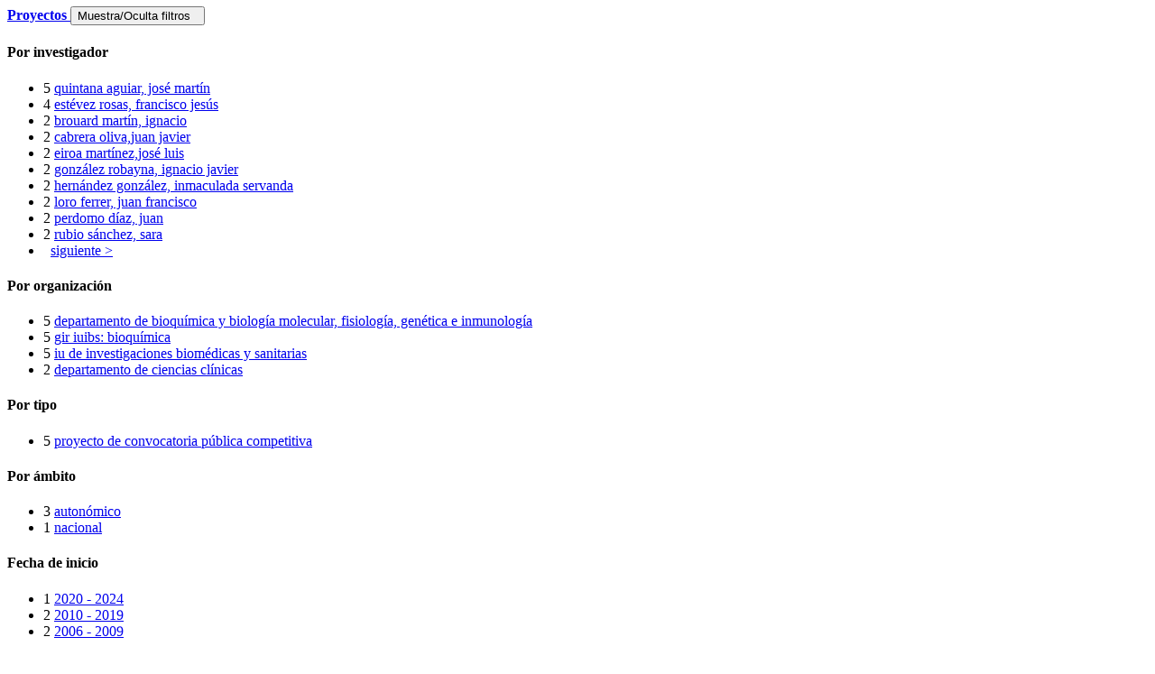

--- FILE ---
content_type: text/html;charset=utf-8
request_url: https://accedacris.ulpgc.es/cris/rp/rp02035/projects.html?onlytab=true
body_size: 39377
content:
























	
		

			
		

			
		

			
		

			

				
				
				

















































<div id="tab-40">
	<div class="row">

		

			
			

			

			
			

			

				

				


				
				

				
				

				






































		
	
<div class="panel-group col-md-12 col-md-12" id="projects">
	<div class="panel panel-default">
    	<div class="panel-heading">
    		<h4 class="panel-title">
        		<a data-toggle="collapse" data-parent="#projects" href="#collapseOneprojects">
          			Proyectos 
        		</a>
        		
        			




































<button class="btn btn-default pull-right" style="margin-top: -7px;" type="button"
		data-toggle="collapse" data-target="#collapseFacet_projects"
		aria-expanded="false" aria-controls="collapseFacet"
		title="???pepe???">
	Muestra/Oculta filtros
	&nbsp;<i class="fa fa-angle-double-down"></i>
</button>

				
			</h4>
    	</div>
	<div id="collapseOneprojects" class="panel-collapse collapse in">
		<div class="panel-body">	
	
	
		



































	<div id="collapseFacet_projects" class="collapse">
		
	    <div class="panel-group" id="facets_projects" class="facetsBox" role="tablist">
			
				    <div class="col-sm-6">
				    <div id="projects_facet_projectinvestigators" class="panel panel-default">
						    <div class="panel-heading" role="tab" id="headingprojectinvestigators">
						    <h4 class="panel-title">
	          					Por investigador
		        			</h4>
						    </div>
		      				<div class="panel-body">
						    <ul class="list-group"><li class="list-group-item"><span class="badge">5</span> <a href="?open=investigatored&amp;filternamecrisrp.projects=projectinvestigators&amp;filterquerycrisrp.projects=rp02035&amp;filtertypecrisrp.projects=authority#projects"
					                title="Filtros por quintana aguiar, josé martín">
					                quintana aguiar, josé martín</a></li><li class="list-group-item"><span class="badge">4</span> <a href="?open=investigatored&amp;filternamecrisrp.projects=projectinvestigators&amp;filterquerycrisrp.projects=rp00123&amp;filtertypecrisrp.projects=authority#projects"
					                title="Filtros por estévez rosas, francisco jesús">
					                estévez rosas, francisco jesús</a></li><li class="list-group-item"><span class="badge">2</span> <a href="?open=investigatored&amp;filternamecrisrp.projects=projectinvestigators&amp;filterquerycrisrp.projects=rp02602&amp;filtertypecrisrp.projects=authority#projects"
					                title="Filtros por brouard martín, ignacio">
					                brouard martín, ignacio</a></li><li class="list-group-item"><span class="badge">2</span> <a href="?open=investigatored&amp;filternamecrisrp.projects=projectinvestigators&amp;filterquerycrisrp.projects=rp02538&amp;filtertypecrisrp.projects=authority#projects"
					                title="Filtros por cabrera oliva,juan javier">
					                cabrera oliva,juan javier</a></li><li class="list-group-item"><span class="badge">2</span> <a href="?open=investigatored&amp;filternamecrisrp.projects=projectinvestigators&amp;filterquerycrisrp.projects=rp01858&amp;filtertypecrisrp.projects=authority#projects"
					                title="Filtros por eiroa martínez,josé luis">
					                eiroa martínez,josé luis</a></li><li class="list-group-item"><span class="badge">2</span> <a href="?open=investigatored&amp;filternamecrisrp.projects=projectinvestigators&amp;filterquerycrisrp.projects=rp00950&amp;filtertypecrisrp.projects=authority#projects"
					                title="Filtros por gonzález robayna, ignacio javier">
					                gonzález robayna, ignacio javier</a></li><li class="list-group-item"><span class="badge">2</span> <a href="?open=investigatored&amp;filternamecrisrp.projects=projectinvestigators&amp;filterquerycrisrp.projects=rp01205&amp;filtertypecrisrp.projects=authority#projects"
					                title="Filtros por hernández gonzález, inmaculada servanda">
					                hernández gonzález, inmaculada servanda</a></li><li class="list-group-item"><span class="badge">2</span> <a href="?open=investigatored&amp;filternamecrisrp.projects=projectinvestigators&amp;filterquerycrisrp.projects=rp01958&amp;filtertypecrisrp.projects=authority#projects"
					                title="Filtros por loro ferrer, juan francisco">
					                loro ferrer, juan francisco</a></li><li class="list-group-item"><span class="badge">2</span> <a href="?open=investigatored&amp;filternamecrisrp.projects=projectinvestigators&amp;filterquerycrisrp.projects=rp00581&amp;filtertypecrisrp.projects=authority#projects"
					                title="Filtros por perdomo díaz, juan">
					                perdomo díaz, juan</a></li><li class="list-group-item"><span class="badge">2</span> <a href="?open=investigatored&amp;filternamecrisrp.projects=projectinvestigators&amp;filterquerycrisrp.projects=rp01674&amp;filtertypecrisrp.projects=authority#projects"
					                title="Filtros por rubio sánchez, sara">
					                rubio sánchez, sara</a></li><li class="list-group-item"><span style="visibility: hidden;">.</span>
						        
					            
					            <a href="?open=investigatored&amp;projectinvestigators_page=1#projects"><span class="pull-right">siguiente ></span></a>
					            </li></ul>
					    
							</div>
					</div></div>
					
				    <div class="col-sm-6">
				    <div id="projects_facet_projectinvestigators.dept" class="panel panel-default">
						    <div class="panel-heading" role="tab" id="headingprojectinvestigators.dept">
						    <h4 class="panel-title">
	          					Por organización
		        			</h4>
						    </div>
		      				<div class="panel-body">
						    <ul class="list-group"><li class="list-group-item"><span class="badge">5</span> <a href="?open=investigatored&amp;filternamecrisrp.projects=projectinvestigators.dept&amp;filterquerycrisrp.projects=ou00029&amp;filtertypecrisrp.projects=authority#projects"
					                title="Filtros por departamento de bioquímica y biología molecular, fisiología, genética e inmunología">
					                departamento de bioquímica y biología molecular, fisiología, genética e inmunología</a></li><li class="list-group-item"><span class="badge">5</span> <a href="?open=investigatored&amp;filternamecrisrp.projects=projectinvestigators.dept&amp;filterquerycrisrp.projects=ou00063&amp;filtertypecrisrp.projects=authority#projects"
					                title="Filtros por gir iuibs: bioquímica">
					                gir iuibs: bioquímica</a></li><li class="list-group-item"><span class="badge">5</span> <a href="?open=investigatored&amp;filternamecrisrp.projects=projectinvestigators.dept&amp;filterquerycrisrp.projects=ou00039&amp;filtertypecrisrp.projects=authority#projects"
					                title="Filtros por iu de investigaciones biomédicas y sanitarias">
					                iu de investigaciones biomédicas y sanitarias</a></li><li class="list-group-item"><span class="badge">2</span> <a href="?open=investigatored&amp;filternamecrisrp.projects=projectinvestigators.dept&amp;filterquerycrisrp.projects=ou00005&amp;filtertypecrisrp.projects=authority#projects"
					                title="Filtros por departamento de ciencias clínicas">
					                departamento de ciencias clínicas</a></li></ul>
					    
							</div>
					</div></div>
					
				    <div class="col-sm-6">
				    <div id="projects_facet_projecttipo" class="panel panel-default">
						    <div class="panel-heading" role="tab" id="headingprojecttipo">
						    <h4 class="panel-title">
	          					Por tipo
		        			</h4>
						    </div>
		      				<div class="panel-body">
						    <ul class="list-group"><li class="list-group-item"><span class="badge">5</span> <a href="?open=investigatored&amp;filternamecrisrp.projects=projecttipo&amp;filterquerycrisrp.projects=proyecto+de+convocatoria+p%C3%BAblica+competitiva&amp;filtertypecrisrp.projects=authority#projects"
					                title="Filtros por proyecto de convocatoria pública competitiva">
					                proyecto de convocatoria pública competitiva</a></li></ul>
					    
							</div>
					</div></div>
					
				    <div class="col-sm-6">
				    <div id="projects_facet_ambito" class="panel panel-default">
						    <div class="panel-heading" role="tab" id="headingambito">
						    <h4 class="panel-title">
	          					Por ámbito
		        			</h4>
						    </div>
		      				<div class="panel-body">
						    <ul class="list-group"><li class="list-group-item"><span class="badge">3</span> <a href="?open=investigatored&amp;filternamecrisrp.projects=ambito&amp;filterquerycrisrp.projects=auton%C3%B3mico&amp;filtertypecrisrp.projects=authority#projects"
					                title="Filtros por autonómico">
					                autonómico</a></li><li class="list-group-item"><span class="badge">1</span> <a href="?open=investigatored&amp;filternamecrisrp.projects=ambito&amp;filterquerycrisrp.projects=nacional&amp;filtertypecrisrp.projects=authority#projects"
					                title="Filtros por nacional">
					                nacional</a></li></ul>
					    
							</div>
					</div></div>
					
				    <div class="col-sm-6">
				    <div id="projects_facet_startdate" class="panel panel-default">
						    <div class="panel-heading" role="tab" id="headingstartdate">
						    <h4 class="panel-title">
	          					Fecha de inicio
		        			</h4>
						    </div>
		      				<div class="panel-body">
						    <ul class="list-group"><li class="list-group-item"><span class="badge">1</span> <a href="?open=investigatored&amp;filternamecrisrp.projects=startdate&amp;filterquerycrisrp.projects=%5B2020+TO+2024%5D&amp;filtertypecrisrp.projects=equals#projects"
					                title="Filtros por 2020 - 2024">
					                2020 - 2024</a></li><li class="list-group-item"><span class="badge">2</span> <a href="?open=investigatored&amp;filternamecrisrp.projects=startdate&amp;filterquerycrisrp.projects=%5B2010+TO+2019%5D&amp;filtertypecrisrp.projects=equals#projects"
					                title="Filtros por 2010 - 2019">
					                2010 - 2019</a></li><li class="list-group-item"><span class="badge">2</span> <a href="?open=investigatored&amp;filternamecrisrp.projects=startdate&amp;filterquerycrisrp.projects=%5B2006+TO+2009%5D&amp;filtertypecrisrp.projects=equals#projects"
					                title="Filtros por 2006 - 2009">
					                2006 - 2009</a></li></ul>
					    
							</div>
					</div></div>
					
			</div>
			<div class="clearfix"></div>
			<br/>
			<div class="row text-center">
					<button class="btn btn-default col-xs-12" type="button" data-toggle="collapse" data-target="#collapseFacet_projects" aria-expanded="false" aria-controls="collapseFacet" title="Muestra/Oculta facetas">
  						Acota filtrado&nbsp;<i class="fa fa-angle-double-up"></i>
					</button>
			</div>
			<hr/>
	</div>
	
		
	
	<p>


<!-- prepare pagination controls -->



<div align="center" class="browse_range">

	<p align="center">Resultados 1-5 de 5</p>

</div>


<form id="sortforminvestigatored" action="#investigatored" method="get">
	   <input id="sort_byinvestigatored" type="hidden" name="sort_byinvestigatored" value=""/>
       <input id="orderinvestigatored" type="hidden" name="orderinvestigatored" value="desc" />
       
	   <input type="hidden" name="open" value="investigatored" />
</form>
<div class="row">
<div class="table-responsive">			
<table align="center" class="table table-hover" summary="BrowselistTag This table browses all dspace content -crisproject.investigatored ">
<tr>
<div id="t1" class="oddRowEvenCol sortable sort_9 sorted_desc"><a  onclick="sortBy(9, 'ASC')" href="#"><i class="fa fa-sort-desc pull-right"></i>Fecha de inicio</a></div><div id="t4" class="oddRowOddCol sortable sort_5 sortable"><a  onclick="sortBy(5, 'ASC')" href="#"><i class="fa fa-sort pull-right"></i>Título</a></div></th></tr><tr><td><div id="item_3078" class="item-container"><div id="item_fields" class="item-fields"><div id="crisproject.startdate">Fecha de inicio: <em>01-01-2024</em></div><div id="crisproject.expdate">Fecha de finalización: <em>30-09-2026</em></div><div id="crisproject.title"> <a href="/cris/project/pj03078">Nuevos&#x20;Agentes&#x20;Antitubulina</a></div><div id="crisproject.principalinvestigator">Investigador principal: <em>Estévez&#x20;Rosas,&#x20;Francisco&#x20;Jesús&nbsp;<a href="/cris/rp/rp00123" class="authority"><span data-toggle="tooltip" data-placement="top" title="Perfil investigador/a" class="fa fa-user undefinedstaff"></span></a></em></div><div id="crisproject.principalinvestigator_dos">Investigador principal: </div><div id="crisproject.tipo"> <em>Proyecto&#x20;De&#x20;Convocatoria&#x20;Pública&#x20;Competitiva</em></div><div id="crisproject.funderorganization">Organismo Financiador: <em>CONSEJERÍA&#x20;DE&#x20;UNIVERSIDADES,&#x20;CIENCIA&#x20;E&#x20;INNOVACIÓN&#x20;Y&#x20;CULTURA</em></div><div id="crisproject.reference">Referencia: <em>PROID2024010001</em></div></div>
</div>
<div id="item_541" class="item-container"><div id="item_fields" class="item-fields"><div id="crisproject.startdate">Fecha de inicio: <em>01-09-2017</em></div><div id="crisproject.expdate">Fecha de finalización: <em>01-09-2020</em></div><div id="crisproject.extendeddate">Fecha de prórroga: <em>30-04-2021</em></div><div id="crisproject.title"> <a href="/cris/project/pj00541">Evaluación&#x20;de&#x20;Endemismos&#x20;Canarios&#x20;Como&#x20;Fuente&#x20;de&#x20;Biomoléculas&#x20;de&#x20;Interés&#x20;Medico</a></div><div id="crisproject.principalinvestigator">Investigador principal: <em>Estévez&#x20;Rosas,&#x20;Francisco&#x20;Jesús&nbsp;<a href="/cris/rp/rp00123" class="authority"><span data-toggle="tooltip" data-placement="top" title="Perfil investigador/a" class="fa fa-user undefinedstaff"></span></a></em></div><div id="crisproject.principalinvestigator_dos">Investigador principal: </div><div id="crisproject.tipo"> <em>Proyecto&#x20;De&#x20;Convocatoria&#x20;Pública&#x20;Competitiva</em></div><div id="crisproject.funderorganization">Organismo Financiador: <em>AGENCIA&#x20;CANARIA&#x20;DE&#x20;INVESTIGACIÓN,&#x20;INNOVACIÓN&#x20;Y&#x20;SOCIEDAD&#x20;DE&#x20;L</em></div><div id="crisproject.reference">Referencia: <em>PROID2017010095</em></div></div>
</div>
<div id="item_756" class="item-container"><div id="item_fields" class="item-fields"><div id="crisproject.startdate">Fecha de inicio: <em>01-01-2011</em></div><div id="crisproject.expdate">Fecha de finalización: <em>31-12-2013</em></div><div id="crisproject.extendeddate">Fecha de prórroga: <em>31-12-2014</em></div><div id="crisproject.title"> <a href="/cris/project/pj00756">Evaluación&#x20;de&#x20;Potenciales&#x20;Compuestos&#x20;Antileucémicos.</a></div><div id="crisproject.principalinvestigator">Investigador principal: <em>Estévez&#x20;Rosas,&#x20;Francisco&#x20;Jesús&nbsp;<a href="/cris/rp/rp00123" class="authority"><span data-toggle="tooltip" data-placement="top" title="Perfil investigador/a" class="fa fa-user undefinedstaff"></span></a></em></div><div id="crisproject.principalinvestigator_dos">Investigador principal: </div><div id="crisproject.tipo"> <em>Proyecto&#x20;De&#x20;Convocatoria&#x20;Pública&#x20;Competitiva</em></div><div id="crisproject.funderorganization">Organismo Financiador: <em>MINISTERIO&#x20;DE&#x20;CIENCIA&#x20;E&#x20;INNOVACION</em></div><div id="crisproject.reference">Referencia: <em>SAF2010-21380</em></div></div>
</div>
<div id="item_1044" class="item-container"><div id="item_fields" class="item-fields"><div id="crisproject.startdate">Fecha de inicio: <em>27-01-2009</em></div><div id="crisproject.expdate">Fecha de finalización: <em>26-01-2012</em></div><div id="crisproject.title"> <a href="/cris/project/pj01044">Evaluación&#x20;de&#x20;TDF&#x20;como&#x20;potencial&#x20;fármaco&#x20;antitumoral.</a></div><div id="crisproject.principalinvestigator">Investigador principal: <em>Quintana&#x20;Aguiar,&#x20;José&#x20;Martín&nbsp;<a href="/cris/rp/rp02035" class="authority"><span data-toggle="tooltip" data-placement="top" title="Perfil investigador/a" class="fa fa-user undefinedstaff"></span></a></em></div><div id="crisproject.principalinvestigator_dos">Investigador principal: </div><div id="crisproject.tipo"> <em>Proyecto&#x20;De&#x20;Convocatoria&#x20;Pública&#x20;Competitiva</em></div><div id="crisproject.funderorganization">Organismo Financiador: <em>AGENCIA&#x20;CANARIA&#x20;DE&#x20;INVESTIGACIÓN,&#x20;INNOVACIÓN&#x20;Y&#x20;SOCIEDAD&#x20;DE&#x20;L</em></div><div id="crisproject.reference">Referencia: <em>PI2007&#x2F;045</em></div></div>
</div>
<div id="item_1309" class="item-container"><div id="item_fields" class="item-fields"><div id="crisproject.startdate">Fecha de inicio: <em>22-06-2006</em></div><div id="crisproject.expdate">Fecha de finalización: <em>21-06-2008</em></div><div id="crisproject.title"> <a href="/cris/project/pj01309">Síntesisy&#x20;Evaluación&#x20;Antitumoral&#x20;de&#x20;Nuevos&#x20;Compuestos&#x20;Con&#x20;Un&#x20;Grupo&#x20;&#x20;A-Metilen-G-Butirolactona.</a></div><div id="crisproject.principalinvestigator">Investigador principal: <em>Quintana&#x20;Aguiar,&#x20;José&#x20;Martín&nbsp;<a href="/cris/rp/rp02035" class="authority"><span data-toggle="tooltip" data-placement="top" title="Perfil investigador/a" class="fa fa-user undefinedstaff"></span></a></em></div><div id="crisproject.principalinvestigator_dos">Investigador principal: </div><div id="crisproject.tipo"> <em>Proyecto&#x20;De&#x20;Convocatoria&#x20;Pública&#x20;Competitiva</em></div><div id="crisproject.funderorganization">Organismo Financiador: <em>CONSEJERÍA&#x20;DE&#x20;EDUCACIÓN,&#x20;UNIVERSIDADES,&#x20;CULTURA&#x20;Y&#x20;DEPORTES</em></div><div id="crisproject.reference">Referencia: <em>PI042005&#x2F;172</em></div></div>
</div>
</td></tr></table>

</div>
</div>

<script type="text/javascript"><!--
    function sortBy(sort_by, order) {
        j('#sort_byinvestigatored').val(sort_by);
        j('#orderinvestigatored').val(order);
        j('#sortforminvestigatored').submit();        
    }
--></script>





</p>
</div>
										  </div>
								   </div>
							</div>




				

			
			

		
	</div>
</div>


<script>
	var orcid;
	$('#orcidDiv a').each(function() {
		orcid = $(this).html();
		if (orcid.indexOf("/logos")<0) {
			$(this).html("<img style='height:24px' src='/image/logos/orcid_logo.png'>"+orcid);
		}
		// $(this).html("<img style='height:24px' src='/image/logos/orcid_logo.png'>"+orcid);
	});

	var scopus;
	$('#scopusidDiv a').each(function() {
		scopus = $(this).html();
		if (scopus.indexOf("/logos")<0) {
			$(this).html("<img style='height:24px' src='/image/logos/scopus_icon.png'>" + scopus);
		}
	});

	var scholar;
	$('#GoogleScholarDiv a').each(function() {
		scholar = $(this).html();
		if (scholar.indexOf("/logos")<0) {
			$(this).html("<img style='height:24px' src='/image/logos/gscholar_logo.png'>" + scholar);
		}
	});

	var dialnet;
	$('#dialnetidDiv a').each(function() {
		dialnet = $(this).html();
		if (dialnet.indexOf("/logos")<0) {
			$(this).html("<img style='height:24px' src='/image/logos/dialnet_logo.png'>" + dialnet);
		}
	});

	var wos;
	$('#researcheridDiv a').each(function() {
		wos = $(this).html();
		if (wos.indexOf("/logos")<0) {
			$(this).html("<img style='height:24px' src='/image/logos/publons_icon.png'>" + wos);
		}
	});

	var researchgate;
	$('#researchgateDiv a').each(function() {
		researchgate = $(this).html();
		if (researchgate.indexOf("/logos")<0) {
			$(this).html("<img style='height:24px' src='/image/logos/researchgate_logo.png'>" + researchgate);
		}
	})

</script>


<script>
	jQuery(document).ready(function($) {

		var sitio = window.location.pathname;
		var url = window.location.href;
		var indicadores = document.getElementById('indicadores');
		var rpurl = 'test';
		if ( indicadores != null) {
			$("#indicadores").on("load",function () {
				$("#indicadores").contents().find("head").append('<base target="_blank" />');
				$("#indicadores").contents().find(".EmbedFrame").removeClass('spread');
				$("#indicadores").contents().find(".EmbedFrame-footer").css('display', 'none');
				$("#indicadores").contents().find('.EmbedFrame-header').css('display', 'none');
			})

		}

		if ( sitio.includes("projects.html") ||
				sitio.includes("publicaciones.html") ||
				sitio.includes("publications.html") ||
				sitio.includes("patentes.html") ||
				sitio.includes("patents.html") ||
				sitio.includes("theses.html") ||
				sitio.includes("academicos.html") ||
				sitio.includes("tfts.html") ||
				sitio.includes("tesis.html")
		) {

			$('h2').css('font-size','20px');
			$('h2').css('background-color','#f2f4f7');
			$('h2').css('padding','13px');
			$('h2').css('color','#0066A1');
			$('h2').css('margin-top', '75px');

			$('.table-responsive').find('.panel').css('border','0');
			$('.table-responsive').find('.panel > .panel-heading').css('display','none');

			$('.table-responsive').find('table').find('th').css('text-transform','uppercase');
			if ( sitio.includes("projects.html") ) {

				$('.table-responsive').find('td[headers="t2"]').find('a').css('color','#0066A1');
				$('.table-responsive').find('td[headers="t3"]').css('color','#777');
				$('.table-responsive').find('table').find('th:nth-child(1)').css('width','5%');
				$('.table-responsive').find('table').find('th:nth-child(2)').css('width','55%');
				$('.table-responsive').find('table').find('th:nth-child(3)').css('width','40%');
				$('.table-responsive').find('table').find('th:nth-child(1)').show();
				$('.table-responsive').find('table').find('td:nth-child(1)').show();
				$('.table-responsive').find('table').find('th:nth-child(2)').show();
				$('.table-responsive').find('table').find('td:nth-child(2)').show();

			} else {
				$('.check_box_item').css('display','none');
			}


			$('#allexport-biblio-panel').css('margin-left','15px');
			$('#allexport-biblio-panel').css('margin-bottom','25px');
			$('#allexport-biblio-panel').css('display','none');
			$('#nestedrpexport-biblio-panel').css('margin-left','35px');
			$('#nestedrpexport-biblio-panel').css('margin-bottom','25px');
			$('#nestedrpexport-biblio-panel').css('display','none');
			$('#thesisexport-biblio-panel').css('margin-left','35px');
			$('#thesisexport-biblio-panel').css('margin-bottom','25px');
			$('#thesisexport-biblio-panel').css('display','none');
			$('#patentexport-biblio-panel').css('margin-left','35px');
			$('#patentexport-biblio-panel').css('margin-bottom','25px');
			$('#patentexport-biblio-panel').css('display','none');
			$('#tftsexport-biblio-panel').css('margin-left','35px');
			$('#tftsexport-biblio-panel').css('margin-bottom','25px');
			$('#tftsexport-biblio-panel').css('display','none');

			$('[id^="dc.contributor.a"]').each(function() {
				var autoridad;
				var nuevas_autoridades = '';
				var reciente = $(this).html();
				reciente = reciente.replace('<em>','');
				reciente = reciente.replace('</em>','');
				reciente = reciente.replace(/&nbsp;/g,'|');
				var rect = reciente.split(";");
				for ($i=0; $i<rect.length; $i++) {
					var autor = rect[$i].trim().split("|");
					if (autor.length > 1) {
						var p1 = autor[1].indexOf("<span");
						autoridad = autor[1].substring(0,p1);
						autoridad = autoridad + autor[0] + "</a>";
					} else {
						autoridad = autor[0];
					}
					nuevas_autoridades += autoridad + '; ';
				}
				nuevas_autoridades = nuevas_autoridades.substring(0,nuevas_autoridades.length-2);
				$(this).html(nuevas_autoridades);
			})

			// Michel Santana
			// Cambio el tipo de letra de la columna "Tipo" (dc.type2)
			$('.table-responsive').find('td[headers="t4"]').each(function()  {
				var reciente = $(this).html();
				reciente = reciente.replace('<em>','');
				reciente = reciente.replace('</em>','');
				$(this).html(reciente);
			})

		}

// PERFIL DEL INVESTIGADOR
//
		var pathname = window.location.pathname;
		var boton_editar = '<a id ="boton_editar" class="btn btn-default btn-block" href="/cris/tools/rp/editDynamicData.htm?id=2035&anagraficaId=2035"><i class="fa fa-edit"></i> Edita mi perfil</a>';
		// $('#boton_editar').hide();
		var currentURL = $(location).attr('pathname');
		if (pathname.includes("profile.html") || pathname.includes("perfil.html"))
		{
			
		}

		if ($('#collapseOneresearcherprofile').length) {
			if (!$('#boton_editar').length)
			{
				$('#perfil-investigador').append(boton_editar);
			}

			var orcid;
			$('#orcidDiv a').each(function() {
				orcid = $(this).html();
				if (orcid.indexOf("/logos")<0) {
					$(this).html("<img style='height:24px' src='/image/logos/orcid_logo.png'>"+orcid);
				}
				// $(this).html("<img style='height:24px' src='/image/logos/orcid_logo.png'>"+orcid);
			});

			var scopus;
			$('#scopusidDiv a').each(function() {
				scopus = $(this).html();
				if (scopus.indexOf("/logos")<0) {
					$(this).html("<img style='height:24px' src='/image/logos/scopus_icon.png'>" + scopus);
				}
			});

			var scholar;
			$('#GoogleScholarDiv a').each(function() {
				scholar = $(this).html();
				if (scholar.indexOf("/logos")<0) {
					$(this).html("<img style='height:24px' src='/image/logos/gscholar_logo.png'>" + scholar);
				}
			});

			var dialnet;
			$('#dialnetidDiv a').each(function() {
				dialnet = $(this).html();
				if (dialnet.indexOf("/logos")<0) {
					$(this).html("<img style='height:24px' src='/image/logos/dialnet_logo.png'>" + dialnet);
				}
			});

			var wos;
			$('#researcheridDiv a').each(function() {
				wos = $(this).html();
				if (wos.indexOf("/logos")<0) {
					$(this).html("<img style='height:24px' src='/image/logos/publons_icon.png'>" + wos);
				}
			});

			var researchgate;
			$('#researchgateDiv a').each(function() {
				researchgate = $(this).html();
				if (researchgate.indexOf("/logos")<0) {
					$(this).html("<img style='height:24px' src='/image/logos/researchgate_logo.png'>" + researchgate);
				}
			})
		}
		if (url.indexOf("/cris/rp/") > 0) {
			
			
			

			
			
			
			
			
			
			
			
			
			
			
			
			
			
			
			
			
			
			
			
			
			

			
			
			
			
			
			
			
			
			
			
			
			
			
			
			

			
			

			
			

			if ($('#idioma_actual').val() == 'en') {

				$('ul').find('li').find('a').each(function() {
					if ($(this).html().trim() == 'Perfil') $(this).html('Profile');
					if ($(this).html().trim() == 'Tesis') $(this).html('Theses');
					if ($(this).html().trim() == 'Publicaciones') $(this).html('Publications');
					if ($(this).html().trim() == 'Proyectos') $(this).html('Fundings');
					if ($(this).html().trim() == 'Patentes') $(this).html('Patents');
					if ($(this).html().trim() == 'TFT') $(this).html('Bachelor/Master Theses');
					if ($(this).html().trim() == 'Indicadores') $(this).html('Indicators');
					if ($(this).html().trim() == 'Otros') $(this).html('More');
				});

				$('#researcherprofile').find('span.dynaLabel').each(function() {
					if ($(this).html().trim() == 'Nombre Completo') $(this).html('Name');
					if ($(this).html().trim() == 'Variantes') $(this).html('Other names');
					if ($(this).html().trim() == 'Afiliaciones') $(this).html('Membership');
					if ($(this).html().trim() == 'Correo Electrónico') $(this).html('EMail');
				});

				$('#researcher').find('.panel-body').each(function() {
					if ($(this).html().trim() == 'Sin datos') $(this).html('No data');
				})

			}
		}

// PERFIL DE ORGANIZACION

		if (url.indexOf("/cris/ou/") > 0) {
			var projects = document.getElementById('rpprojects');
			// if ( sitio.includes("people.html") || sitio.includes("personas.html")) {
			// 	$('#rp').find('div[class="row"]').addClass('form-inline').removeClass('row');
			//
			//
			// 	// $('.table-responsive').find('table').find('th:nth-child(1)').css('display','');
			// 	// $('.table-responsive').find('table').find('td:nth-child(1)').css('display','');
			// 	// $('.table-responsive').find('table').find('th:nth-child(2)').css('display','');
			// 	// $('.table-responsive').find('table').find('td:nth-child(2)').css('display','');
			// 	$('.table-responsive').find('table').find('th:nth-child(1)').text('');
			//
			// 	$('.table-responsive').find('table').find('th:nth-child(1)').css('width','10%');
			// 	$('.table-responsive').find('table').find('th:nth-child(2)').css('width','30%');
			// 	$('.table-responsive').find('table').find('th:nth-child(3)').css('width','30%');
			// 	$('.table-responsive').find('table').find('th:nth-child(4)').css('width','30%');
			// 	$('.table-responsive').find('table').find('td:nth-child(1)').css('width','10%');
			// 	$('.table-responsive').find('table').find('td:nth-child(2)').css('width','30%');
			// 	$('.table-responsive').find('table').find('td:nth-child(3)').css('width','30%');
			// 	$('.table-responsive').find('table').find('td:nth-child(4)').css('width','30%');
			// 	// Foto de perfil en los listados
			// 	$('.table-responsive').find('table').find('td:nth-child(1)').each(function() {
			// 		var picsplit = $(this).text().split('|||');
			// 		// $(this).text(picsplit[0]);
			// 		if (picsplit[0] == 'true') {
			// 			var picurl = "https://accedacris.ulpgc.es/" + picsplit[2] + "/" + picsplit[6] + "/?filename=" + picsplit[3] + "." + picsplit[4];
			// 			var crisid = picsplit[6].split('/');
			// 			var url = '<a href="/cris/rp/' + crisid[0] + '">' + '<img class="profile-picture-list" src="' + picurl + '">' + '</a>';
			// 			$(this).html(url);
			// 		}
			// 		else{
			// 			var url = '<img class="profile-picture-list" src="https://cris-desa.ulpgc.es/image/authority/indefinido.jpg">';
			// 			$(this).html(url);
			// 			;
			// 		}
			//
			//
			// 	});
			// }

			if ( sitio.includes("grupos.html") ) {
				$('#organizations').find('div[class="row"]').addClass('form-inline').removeClass('row');
				$('.table-responsive').find('table').find('th:nth-child(1)').css('display','');
				$('.table-responsive').find('table').find('td:nth-child(1)').css('display','');
				$('.table-responsive').find('table').find('th:nth-child(2)').css('display','');
				$('.table-responsive').find('table').find('td:nth-child(2)').css('display','');
			}
			if ( sitio.includes("people.html") ) {
				$("#doscolumnas").removeAttr("id").attr("id","trescolumnas");
			}

			if (( projects != null ) || sitio.includes("projects.html")) {
				$('#boton_editar').hide();
				$('#rpprojects').find('div[class="row"]').addClass('form-inline').removeClass('row');
				$('.table-responsive').find('table').find('th:nth-child(1)').css('display','');
				$('.table-responsive').find('table').find('td:nth-child(1)').css('display','');
				$('.table-responsive').find('table').find('th:nth-child(2)').css('display','');
				$('.table-responsive').find('table').find('td:nth-child(2)').css('display','');

			}

			if ( sitio.includes("publicaciones.html") || sitio.includes("publications.html") )
			{
				
				//$('#nestedrpexport-biblio-panel').hide();
				// $('.table-responsive').find('table').find('th:nth-child(1)').css('display','none');
				// $('.table-responsive').find('table').find('td:nth-child(1)').css('display','none');
				// $('.table-responsive').find('table').find('th:nth-child(2)').css('display','none');
				// $('.table-responsive').find('table').find('td:nth-child(2)').css('display','none');

			}

			$('#btn-barra-exportacion-ou-pub').on('click', function() {
				$(this).parent().removeClass('mb-25');
				if ($('#nestedrpexport-biblio-panel').is(':visible')) {
					$(this).find('i').addClass('fa-chevron-right').removeClass('fa-chevron-down');
					$(this).parent().css('margin-bottom','25px');
					// $('#nestedrpexportform').find('th:nth-child(1)').css('display','none');
					// $('#nestedrpexportform').find('td:nth-child(1)').css('display','none');
					$('.check_box_item').css('display','none');
				} else {
					$(this).find('i').removeClass('fa-chevron-right').addClass('fa-chevron-down');
					$(this).parent().css('margin-bottom','10px');
					// $('#nestedrpexportform').find('th:nth-child(1)').css('display','table-cell');
					// $('#nestedrpexportform').find('td:nth-child(1)').css('display','table-cell');
					$('.check_box_item').css('display','table-cell');
				}
				$('#nestedrpexport-biblio-panel').toggle();
			});

			if ( sitio.includes("tfts.html") )
			{
				$('#boton_editar').hide();
				
				$('#nestedrpacademicexport-biblio-panel').hide();

				// $('.table-responsive').find('table').find('th:nth-child(1)').css('display','none');
				// $('.table-responsive').find('table').find('td:nth-child(1)').css('display','none');
				// $('.table-responsive').find('table').find('th:nth-child(2)').css('display','none');
				// $('.table-responsive').find('table').find('td:nth-child(2)').css('display','none');
			}

			$('#btn-barra-exportacion-ou-tft').on('click', function() {
				$(this).parent().removeClass('mb-25');
				if ($('#nestedrpacademicexport-biblio-panel').is(':visible')) {
					$(this).find('i').addClass('fa-chevron-right').removeClass('fa-chevron-down');
					$(this).parent().css('margin-bottom','25px');
					// $('#nestedrpacademicexportform').find('th:nth-child(1)').css('display','none');
					// $('#nestedrpacademicexportform').find('td:nth-child(1)').css('display','none');
					$('.check_box_item').css('display','none');
				} else {
					$(this).find('i').removeClass('fa-chevron-right').addClass('fa-chevron-down');
					$(this).parent().css('margin-bottom','10px');
					// $('#nestedrpacademicexportform').find('th:nth-child(1)').css('display','table-cell');
					// $('#nestedrpacademicexportform').find('td:nth-child(1)').css('display','table-cell');
					$('.check_box_item').css('display','table-cell');
				}
				$('#nestedrpacademicexport-biblio-panel').toggle();
			});

			if ( sitio.includes("patentes.html") )
			{
				$('#patentes').find('div[class="row"]').addClass('form-inline').removeClass('row');
				
				$('#nestedrppatentsexport-biblio-panel').hide();
				// $('.table-responsive').find('table').find('th:nth-child(1)').css('display','none');
				// $('.table-responsive').find('table').find('td:nth-child(1)').css('display','none');
				// $('.table-responsive').find('table').find('th:nth-child(2)').css('display','none');
				// $('.table-responsive').find('table').find('td:nth-child(2)').css('display','none');
			}

			$('#btn-barra-exportacion-ou-pat').on('click', function() {
				$(this).parent().removeClass('mb-25');
				if ($('#nestedrppatentsexport-biblio-panel').is(':visible')) {
					$(this).find('i').addClass('fa-chevron-right').removeClass('fa-chevron-down');
					$(this).parent().css('margin-bottom','25px');
					// $('#nestedrppatentsexportform').find('th:nth-child(1)').css('display','none');
					// $('#nestedrppatentsexportform').find('td:nth-child(1)').css('display','none');
					$('.check_box_item').css('display','none');
				} else {
					$(this).find('i').removeClass('fa-chevron-right').addClass('fa-chevron-down');
					$(this).parent().css('margin-bottom','10px');
					// $('#nestedrppatentsexportform').find('th:nth-child(1)').css('display','table-cell');
					// $('#nestedrppatentsexportform').find('td:nth-child(1)').css('display','table-cell');
					$('.check_box_item').css('display','table-cell');
				}
				$('#nestedrppatentsexport-biblio-panel').toggle();
			});

			if ( sitio.includes("tesis.html") )
			{
				
				$('#nestedrptesisexport-biblio-panel').hide();
				// $('.table-responsive').find('table').find('th:nth-child(1)').css('display','none');
				// $('.table-responsive').find('table').find('td:nth-child(1)').css('display','none');
				// $('.table-responsive').find('table').find('th:nth-child(2)').css('display','none');
				// $('.table-responsive').find('table').find('td:nth-child(2)').css('display','none');
			}

			$('#btn-barra-exportacion-ou-tesis').on('click', function() {
				$(this).parent().removeClass('mb-25');
				if ($('#nestedrptesisexport-biblio-panel').is(':visible')) {
					$(this).find('i').addClass('fa-chevron-right').removeClass('fa-chevron-down');
					$(this).parent().css('margin-bottom','25px');
					// $('#nestedrptesisexportform').find('th:nth-child(1)').css('display','none');
					// $('#nestedrptesisexportform').find('td:nth-child(1)').css('display','none');
					$('.check_box_item').css('display','none');
				} else {
					$(this).find('i').removeClass('fa-chevron-right').addClass('fa-chevron-down');
					$(this).parent().css('margin-bottom','10px');
					// $('#nestedrptesisexportform').find('th:nth-child(1)').css('display','table-cell');
					// $('#nestedrptesisexportform').find('td:nth-child(1)').css('display','table-cell');
					$('.check_box_item').css('display','table-cell');
				}
				$('#nestedrptesisexport-biblio-panel').toggle();
			});

			if ($('#idioma_actual').val() == 'en') {

				$('ul').find('li').find('a').each(function() {
					if ($(this).html().trim() == 'Información') $(this).html('Information');
					if ($(this).html().trim() == 'Personas') $(this).html('People');
					if ($(this).html().trim() == 'Proyectos') $(this).html('Fundings');
					if ($(this).html().trim() == 'Publicaciones') $(this).html('Publications');
					if ($(this).html().trim() == 'Patentes') $(this).html('Patents');
					if ($(this).html().trim() == 'TFT') $(this).html('Bachelor/Master Theses');
				});

				$('#tabs').find('span.dynaLabel').each(function() {
					if ($(this).html().trim() == 'Nombre de la Organización') $(this).html('Organization Name');
					if ($(this).html().trim() == 'Ciudad') $(this).html('City');
					if ($(this).html().trim() == 'Correo Electrónico') $(this).html('EMail');
					if ($(this).html().trim() == 'Organización Padre') $(this).html('Parent Organization');
					if ($(this).html().trim() == 'Director/a - Coordinador/a') $(this).html('Director/Coordinator');
					if ($(this).html().trim() == 'Area de Conocimiento 1') $(this).html('Knowledge Area 1');
					if ($(this).html().trim() == 'Area de Conocimiento 2') $(this).html('Knowledge Area 2');
					if ($(this).html().trim() == 'Tipo') $(this).html('Type');
				});

				$('#researcher').find('.panel-body').each(function() {
					if ($(this).html().trim() == 'Sin datos') $(this).html('No data');
				})

			}

		}

// PERFIL DE PROYECTOS

		if (url.indexOf("/cris/project/") > 0) {

			if ($('#idioma_actual').val() == 'en') {

				$('ul').find('li').find('a').each(function() {
					if ($(this).html().trim() == 'Información') $(this).html('Information');
					if ($(this).html().trim() == 'Personal Investigador') $(this).html('Researchers');
					if ($(this).html().trim() == 'Publicaciones') $(this).html('Publications');
				});

				$('#tabs').find('span.dynaLabel').each(function() {
					if ($(this).html().trim() == 'Nombre de la Organización') $(this).html('Organization Name');
					if ($(this).html().trim() == 'Ciudad') $(this).html('City');
					if ($(this).html().trim() == 'Correo Electrónico') $(this).html('EMail');
				});

				$('#researcher').find('.panel-body').each(function() {
					if ($(this).html().trim() == 'Sin datos') $(this).html('No data');
				})

			}

		}
	});

</script>

<input type="hidden" id="idioma_actual" name="idioma_actual" value="es">

			
		

			
		

			
		

			
		

			
		
	
	

